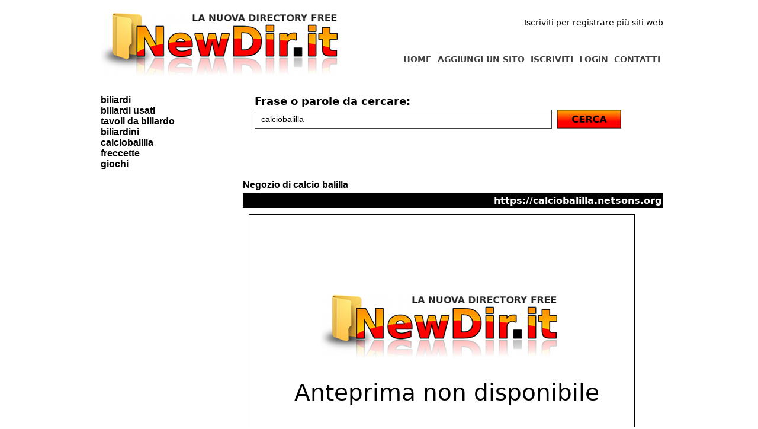

--- FILE ---
content_type: text/html
request_url: https://www.newdir.it/ricerca.php?q=calciobalilla
body_size: 2008
content:


<!DOCTYPE html PUBLIC "-//W3C//DTD XHTML 1.0 Strict//EN" "https://www.w3.org/TR/xhtml1/DTD/xhtml1-strict.dtd">
<html xmlns="https://www.w3.org/1999/xhtml" xml:lang="it" lang="it">
<head>
<title>Calciobalilla su NewDir.it</title>
<meta name="language" content="italian, italiano, it"/>
<meta http-equiv="Content-Type" content="text/html; charset=UTF-8" />
<meta name="description" content="NewDir.it è la nuova directory gratis per segnalare il tuo sito e incrementare la tua posizione sui motori."/>
<meta name="keywords" content="aggiungi un sito, segnala il tuo sito, invia un sito, registra sito, registra azienda, segnala azienda, aggiungi azienda"/>
<meta name="robots" content="all"/>
<script src="https://www.newdir.it/scriptaculous/lib/prototype.js" type="text/javascript"></script>
<script src="https://www.newdir.it/scriptaculous/src/scriptaculous.js" type="text/javascript"></script>
<script src="https://www.newdir.it/scriptaculous/src/effects.js" type="text/javascript"></script>
<link rel="shortcut icon" href="https://www.newdir.it/favicon.ico" type="image/x-icon" />

<link href="https://www.newdir.it/style.css" rel="stylesheet" type="text/css" />


<!--[if IE]>
<style type="text/css">
img, div { behavior: url(https://www.newdir.it/iepngfix.htc); }
</style> 
<![endif]-->



<script type="text/javascript">

  var _gaq = _gaq || [];
  _gaq.push(['_setAccount', 'UA-8057672-15']);
  _gaq.push(['_trackPageview']);

  (function() {
    var ga = document.createElement('script'); ga.type = 'text/javascript'; ga.async = true;
    ga.src = ('https:' == document.location.protocol ? 'https://ssl' : 'https://www') + '.google-analytics.com/ga.js';
    var s = document.getElementsByTagName('script')[0]; s.parentNode.insertBefore(ga, s);
  })();

</script></head>
<body>


<div id='prima_fascia'>

<div id='primo_contenitore'>
<div id='spazio_20'></div>

<div id='cont_welcome'>
Iscriviti per registrare più siti web</div>

<div id='cont_menu'>

<ul class='menu_vert'>
<a href='https://www.newdir.it/contatti.php'><li class='voce'>CONTATTI</li></a>

<a href='https://www.newdir.it/login.php'><li class='voce'>LOGIN</li></a>
<a href='https://www.newdir.it/signup.php'><li class='voce'>ISCRIVITI</li></a>
<a href='https://www.newdir.it/aggiungi_un_sito.php'><li class='voce'>AGGIUNGI UN SITO</li></a>
<a href='https://www.newdir.it/index.php'><li class='voce'>HOME</li></a>
</ul>

</div>

<a href='https://www.newdir.it/index.php' title='NewDir.it - La nuova directory italiana'><img src='https://www.newdir.it/images/logo.jpg' alt='Free directory'></a>


</div>

</div>



<div id='seconda_fascia'>

<div id='secondo_contenitore'>


<div id='colonna'>


<a href='https://www.newdir.it/ricerca.php?q=biliardi'>biliardi</a><br><a href='https://www.newdir.it/ricerca.php?q=biliardi+usati'>biliardi usati</a><br><a href='https://www.newdir.it/ricerca.php?q=tavoli+da+biliardo'>tavoli da biliardo</a><br><a href='https://www.newdir.it/ricerca.php?q=biliardini'>biliardini</a><br><a href='https://www.newdir.it/ricerca.php?q=calciobalilla'>calciobalilla</a><br><a href='https://www.newdir.it/ricerca.php?q=freccette'>freccette</a><br><a href='https://www.newdir.it/ricerca.php?q=giochi'>giochi</a><br><a href='https://www.newdir.it/ricerca.php?q='></a><br>	
	


</div>



<div id='pagina'>



<div id='cerca' style='padding: 20px;' >


<form method='get' action='https://www.newdir.it/ricerca.php'>
<div class='ob'>Frase o parole da cercare:</div>
<input type='text'  name='q' class='w_auto' style='width: 500px;' value="calciobalilla">
<button type="submit" id="cerca_button" value="" onclick="$('cerca_button').hide(); $('waiting').show();">
<img src="images/cerca.jpg" width="117" height="32" alt="Cerca" title="Cerca" />
</button><img src='https://www.newdir.it/images/loading.gif' id='waiting' style='display: none;'>
</form>

</div>



<div id='siti' style='padding-top: 40px;'>

<div class='boxsito'><a href='https://calciobalilla.netsons.org' target='_blank'><b>Negozio di calcio balilla</b></a><div class='sottobox'><div class='conturl'>https://calciobalilla.netsons.org</div></div><a href='https://www.newdir.it/scheda_sito.php?id=3718&t=Negozio+di+calcio+balilla'><img  src='https://www.newdir.it/thumbs/nothumb.png' class='shot'/></a><a class='little' href='https://www.newdir.it/giochi/da_tavolo/calcio_da_tavolo'>Giochi/Da_Tavolo/ >>>> <b><big>Calcio da Tavolo</b></big></a><br>
Il calcio balilla è un gioco da tavola che simula il gioco del calcio grazie a pedine che raffigurano i giocatori sportivi. Delle figure impilate in file ordinate consentono di muovere dei giocatori e spostarli in modo da colpire delle apposite palline e giocare proprio come nello sport. Nel nostro negozio abbiamo selezionato tutti i maggiori e più moderni tavoli, dalle classiche figure in plastica a quelle più elaborate per regalarti la miglior esperienza di gioco.<br style='clear: both;'></div><div class='navigazione'>Pagina 1 di 1 per un totale di 1 siti<br><br> Pagina 1 </div>
<br style='clear: both;'><br>

</div>


</div>


</div>
</div>







<div id='terza_fascia'>
<div id='terza_contenitore'>

</div>
</div>


<div id='footer_fascia'>
<div id='footer_contenitore'>


NewDir.it by <a href='https://www.gigiwork.com' alt='realizzazione siti'>GigiWork</a> | P.IVA: 09975040016
</div>

</div>


</body>
</html>
